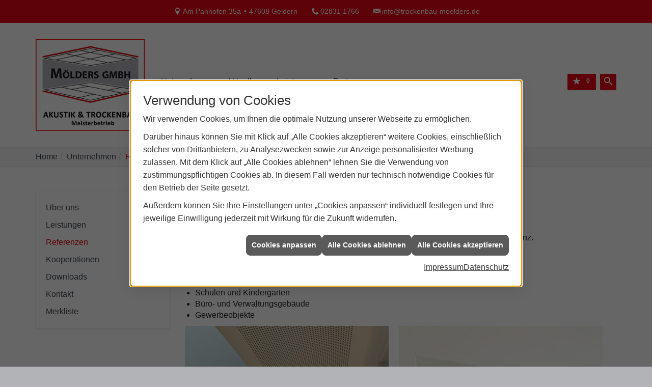

--- FILE ---
content_type: text/html; charset=utf-8
request_url: https://www.trockenbau-moelders.de/modulpartner/unternehmen/referenzen
body_size: 5330
content:
<!DOCTYPE html><html lang="de"><head><title>Referenzen - Mölders GmbH</title><meta name="Content-Type" content="text/html;charset=utf-8"/><meta name="description" content="Unser Referenzen in den Bereichen ✓ Außenputz und Wärmedämmung ✓ Innenputz und Trockenbau ✓ uvm. ✓ [Projekte + Bilder]"/><meta name="robots" content="index, follow"/><meta name="keywords"/><meta name="revisit-after" content="28 days"/><meta name="google-site-verification" content="MOSNybiIPXsangjvb-1zCHL49yvfh9t6wa1YIyBqbmk"/><meta name="viewport" content="width=device-width, initial-scale=1.0, user-scalable=no"/><meta name="date" content="2026-01-22"/><meta property="og:type" content="website"/><meta property="og:locale" content="de-DE"/><meta property="og:site_name" content="Mölders GmbH | Trockenbau | Geldern"/><meta property="og:url" content="https://www.trockenbau-moelders.de/modulpartner/unternehmen/referenzen"/><meta property="article:published_time" content="2020-07-29T15:56:45"/><meta property="og:image" content="https://www.trockenbau-moelders.de/scripts/get.aspx?media=/config/theme/logo.png"/><meta property="og:image:secure_url" content="https://www.trockenbau-moelders.de/scripts/get.aspx?media=/config/theme/logo.png"/><meta property="og:title" content=" Referenzen"/><meta property="twitter:title" content=" Referenzen"/><meta property="twitter:card" content="summary"/><meta property="og:description" content="Unser Referenzen in den Bereichen ✓ Außenputz und Wärmedämmung ✓ Innenputz und Trockenbau ✓ uvm. ✓ [Projekte + Bilder]"/><meta property="twitter:description" content="Unser Referenzen in den Bereichen ✓ Außenputz und Wärmedämmung ✓ Innenputz und Trockenbau ✓ uvm. ✓ [Projekte + Bilder]"/><link href="https://www.trockenbau-moelders.de/scripts/get.aspx?media=/config/theme/apple-touch-icon.png" rel="apple-touch-icon"/><link href="https://www.trockenbau-moelders.de/scripts/get.aspx?media=/config/theme/favicon.ico" rel="shortcut icon" type="image/x-icon"/><link href="/scripts/get.aspx?media=/config/theme/css/include.min.css&v=06012026204157" rel="stylesheet" type="text/css"/><script type="application/ld+json">{"@context":"http://schema.org","@type":"LocalBusiness","name":"Mölders GmbH","image":"www.trockenbau-moelders.de/media/config/theme/logo.png","@id":"www.trockenbau-moelders.de","url":"www.trockenbau-moelders.de","telephone":"02831 1766","email":"info@trockenbau-moelders.de","address":{"@type":"PostalAddress","streetAddress":"Am Pannofen 35a","addressLocality":"Geldern","postalCode":"47608","addressCountry":"DE"},"geo":{"@type":"GeoCoordinates"},"sameAs":[]}</script></head><body class="body_layout layout_main rwt-07" data-active-content-q="/modulpartner/unternehmen/referenzen" data-active-audience-q="kein" data-is-bot="true"><!-- IP = 140 --><!-- SID = ojpct4nixxtuyl4nbe2xlmav --><!-- ShopID = 30011256 (-400) --><!-- AppMode = offline --><!-- Loc = 1 --><!-- Page generated = 22.01.2026 13:05:50 --><!-- Page rendering = 672 --><!-- Cached = False -->
 <a href="/scripts/kontakt/mail.aspx" rel="nofollow" style="display:none">Kontakt</a> 
<nav id="mobile_menu"></nav><div class="visible-print"></div><div id="layout_wrapper"><header class="hidden-print" id="layout_header"><div class="header_contactbar"><div class="container"><ul class="header_contact"><li class="iconSetQ iconSetQ-location"><span class="value">Am Pannofen 35a</span><span class="contact_distance">•</span><span class="value">47608 Geldern</span></li><li class="iconSetQ iconSetQ-phone"><span class="hidden-xs hidden-sm"><span class="value">02831 1766</span></span><span class="hidden-md hidden-lg"><span class="value"><a href="tel:028311766" title="02831 1766">02831 1766</a></span></span></li><li class="iconSetQ iconSetQ-mail"><span class="value"><a title="E-Mail" data-q-trigger="ieQ.system.helper.uncrypt" data-q-uncrypt="105:110:102:111:64:116:114:111:99:107:101:110:98:97:117:45:109:111:101:108:100:101:114:115:46:100:101">nus-ileomrkdo.ta@dernfoebce</a></span></li></ul></div></div><div class="container"><div class="header_logobar"><a class="header_logo" href="/" target="_self" title="Zur Startseite"><picture class="responsiveImageQ"><template class="sourceQ" data-src="/media/config/theme/logo.png" data-startwidth="" data-fancy="" data-previewcode="285,240"></template><img src="data:image/svg+xml,%3Csvg%20xmlns%3D%27http%3A%2F%2Fwww.w3.org%2F2000%2Fsvg%27%20width%3D%27285%27%20height%3D%27240%27%20viewBox%3D%270%200%20285%20240%27%2F%3E" alt="logo"></picture></a></div><div class="header_navbar"><div class="header_buttons"><ul><li class="header_btn_location hidden-md hidden-lg"><a href="/modulpartner/unternehmen/kontakt" target="_self" rel="noreferrer" title="Kontakt"><span class="iconSetQ iconSetQ-location"></span></a></li><li class="header_btn_phone hidden-md hidden-lg"><a class="iconSetQ iconSetQ-smartphone" href="tel:028311766" title="Telefon"></a></li><li class="header_btn_mail hidden-md hidden-lg"><a class="iconSetQ iconSetQ-mail" title="E-Mail" data-q-uncrypt="105:110:102:111:64:116:114:111:99:107:101:110:98:97:117:45:109:111:101:108:100:101:114:115:46:100:101"></a></li><li class="header_btn_notelist"><a href="#" title="Ihre Merkliste" data-q-trigger="ieQ.system.window.open" data-q-url="/modulpartner/unternehmen/merkliste?hdModus=" data-q-windowname="_self"><span class="iconSetQ iconSetQ-notelist-view"></span><span class="badge" title="Ihre Merkliste" data-q-mlcount="true" data-count="0">0</span></a></li><li class="header_btn_search"><a class="header_search" href="#" target="_self" title="Suche öffnen"><span class="iconSetQ iconSetQ-search"></span></a><div class="header_btn_search_form" id="header_search_form"><form action="/scripts/csearch.aspx" id="csuche" name="csuche" data-q-show-pending-on="submit" method=get enctype=multipart/form-data role="search"    ><div class="input-group"><input class="form-control form-control" aria-label="Webseite durchsuchen"   placeholder="... Ihre Suche ..." maxlength="200" title="Ihre Suche" id="suchbgr" name="suchbgr" type="text"/><input class="form-control" aria-label="Webseite durchsuchen"   value="HB" id="SearchSpecs" name="SearchSpecs" type="hidden"/><input class="form-control" aria-label="Webseite durchsuchen"   value="false" id="ShowSpecs" name="ShowSpecs" type="hidden"/><input class="form-control" aria-label="Webseite durchsuchen"   value="5" id="DefCount" name="DefCount" type="hidden"/><input class="form-control" aria-label="Webseite durchsuchen"   value="HB" id="ResOrder" name="ResOrder" type="hidden"/><div class="input-group-btn"><button class="btn btn-primary iconSetQ iconSetQ-search" id="sub" title="Suchen" type="submit"><span class="sr-only">Suchen</span></button></div></div></form></div></li></ul></div><div class="header_navigation"><div class="nav_toggle"><a class="header_menu_toggle" href="#mobile_menu" target="_self" title="Mobiles Menü öffnen"><span class="bar"></span><span class="bar"></span><span class="bar"></span></a></div><nav class="main_menu"><ul><li class="dropdown_item single"><span title="Unternehmen">Unternehmen</span><div class="dropdown_content"><ul role="menu"   data-listing="standard"><li role="none"  ><a role="menuitem"   href="/modulpartner/unternehmen/ueber-uns" title="Über uns">Über uns</a></li><li role="none"  ><a role="menuitem"   href="/modulpartner/unternehmen/leistungen" title="Leistungen">Leistungen</a></li><li role="none"  ><a role="menuitem"   href="/modulpartner/unternehmen/referenzen" title="Referenzen">Referenzen</a></li><li role="none"  ><a role="menuitem"   href="/modulpartner/unternehmen/kooperationen" title="Kooperationen">Kooperationen</a></li><li role="none"  ><a role="menuitem"   href="/modulpartner/unternehmen/downloads" title="Downloads">Downloads</a></li><li role="none"  ><a role="menuitem"   href="/modulpartner/unternehmen/kontakt" title="Kontakt">Kontakt</a></li><li role="none"  ><a role="menuitem"   href="/modulpartner/unternehmen/merkliste" title="Merkliste">Merkliste</a></li></ul></div></li><li><a href="/modulpartner/aktuelles" target="_self" rel="noreferrer" title="Aktuelles">Aktuelles</a></li><li class="dropdown_item single"><a href="/knauf/leistungen" target="_self" rel="noreferrer" title="Leistungen">Leistungen</a><div class="dropdown_content"><ul role="menu"   data-listing="standard"><li role="none"  ><a role="menuitem"   href="/knauf/leistungen/schallschutz-akustik" title="Schallschutz und Raumakustik">Schallschutz und Raumakustik</a></li><li role="none"  ><a role="menuitem"   href="/knauf/leistungen/dachgeschoss" title="Dach­geschoss­ausbau">Dach­geschoss­ausbau</a></li><li role="none"  ><a role="menuitem"   href="/knauf/leistungen/daemmung" title="Dämmung">Dämmung</a></li><li role="none"  ><a role="menuitem"   href="/knauf/leistungen/fassadengestaltung" title="Fassadengestaltung ">Fassadengestaltung </a></li><li role="none"  ><a role="menuitem"   href="/knauf/leistungen/raumklima" title="Raumklima">Raumklima</a></li><li role="none"  ><a role="menuitem"   href="/knauf/leistungen/estrich" title="Estrichsysteme">Estrichsysteme</a></li><li role="none"  ><a role="menuitem"   href="/knauf/leistungen/flexible-raumloesungen" title="Flexible Raumlösungen">Flexible Raumlösungen</a></li><li role="none"  ><a role="menuitem"   href="/knauf/leistungen/decken" title="Decken">Decken</a></li><li role="none"  ><a role="menuitem"   href="/knauf/leistungen/trockenbau" title="Trockenbau ">Trockenbau </a></li></ul><div class="clearfix"></div></div></li><li><a href="/knauf/partner" target="_self" rel="noreferrer" title="Partner">Partner</a></li></ul><div class="clearfix"></div></nav></div></div></div></header><nav class="hidden-print" id="layout_breadcrumb"><div class="container"><ol class="breadcrumb"><li><a href="https://www.trockenbau-moelders.de" rel="noreferrer">Home</a></li><li><a href="/modulpartner/unternehmen" rel="noreferrer">Unternehmen</a></li><li class="active" aria-current="page"  >Referenzen</li></ol></div></nav><main id="layout_main"><div class="container"><div class="row"><div class="hidden-xs hidden-sm hidden-print col-xs-12 col-sm-12 col-md-3 col-lg-3" id="layout_sidebar"><div class="sub_menu"><ul role="menu"   data-listing="standard"><li role="none"  ><a role="menuitem"   href="/modulpartner/unternehmen/ueber-uns" title="Über uns">Über uns</a></li><li role="none"  ><a role="menuitem"   href="/modulpartner/unternehmen/leistungen" title="Leistungen">Leistungen</a></li><li role="none"  ><a role="menuitem"   href="/modulpartner/unternehmen/referenzen" title="Referenzen">Referenzen</a></li><li role="none"  ><a role="menuitem"   href="/modulpartner/unternehmen/kooperationen" title="Kooperationen">Kooperationen</a></li><li role="none"  ><a role="menuitem"   href="/modulpartner/unternehmen/downloads" title="Downloads">Downloads</a></li><li role="none"  ><a role="menuitem"   href="/modulpartner/unternehmen/kontakt" title="Kontakt">Kontakt</a></li><li role="none"  ><a role="menuitem"   href="/modulpartner/unternehmen/merkliste" title="Merkliste">Merkliste</a></li></ul></div></div><div class="col-xs-12 col-sm-12 col-md-9 col-lg-9" id="layout_content"><span class="pull-right"></span><div class="clearfix"></div><div class="spacerQ hidden-sm hidden-md hidden-lg" aria-hidden="true"  ></div>

<article><div class="row contentWidthQ"><div class="containerQ"><div class="col-xs-12 col-sm-12 col-md-12 col-lg-12"><div class="insertcontent"><section><h1>Referenzen</h1>
<p>Durch unsere Beratung und Planung wurden bereits zahlreiche Projekte realisiert.</p><p>Wir legen Wert auf bedarfsgerechte Planung, flexible Nutzung, Kostensicherheit und Kompetenz.</p><p>Ein Auszug unserer Referenzen:</p><ul><li>Ein- und Mehrfamilienhäuser</li><li>Geschäfte, Arztpraxen</li><li>Schulen und Kindergärten</li><li>Büro- und Verwaltungsgebäude</li><li>Gewerbeobjekte </li></ul><p><picture class="responsiveImageQ pull-left float_left img-responsive"><template class="sourceQ" data-src="/media/de/modulpartner/unternehmen/referenzen_teaser/referenzen-akustikdecke.jpg" data-startwidth="" data-fancy="" data-static="true" data-width="auto" data-previewcode=""></template><img src="" alt="Akustikdecke"></picture><picture class="responsiveImageQ"><template class="sourceQ" data-src="/media/de/modulpartner/unternehmen/referenzen_teaser/referenzen-akustikdecke-2.jpg" data-startwidth="" data-fancy="" data-static="true" data-width="auto" data-previewcode=""></template><img src="" alt="Akustikdecke"></picture></p><p><br class="clearfloat"></p><p><picture class="responsiveImageQ"><template class="sourceQ" data-src="/media/de/modulpartner/unternehmen/referenzen_teaser/IMG-20190225-WA0003.jpg" data-startwidth="" data-fancy="" data-static="true" data-width="400" data-previewcode=""></template><img src="" alt="IMG-20190225-WA0003.jpg"></picture></p><p><picture class="responsiveImageQ"><template class="sourceQ" data-src="/media/de/modulpartner/unternehmen/referenzen_teaser/IMG_4101.jpg" data-startwidth="" data-fancy="" data-static="true" data-width="398" data-previewcode=""></template><img src="" alt="IMG_4101.jpg"></picture></p><p><br></p><p><br></p><p><br></p></section></div></div><div class="col-xs-12 col-sm-12 col-md-12 col-lg-12"><div class="teaserListQ equalHeightQ equalHeightQ-spacer"></div></div></div></div></article>

<div class="clearfix"></div><div id="layout_cta"><aside><hr/><div class="row equalHeightQ equalHeightQ-spacer"><div class="col-xs-12 col-sm-12 col-md-12 col-lg-12"><p><b>Jetzt Beratungstermin vereinbaren!</b></p></div><div class="col-xs-12 col-sm-12 col-md-6 col-lg-6"><a class="btn btn-block btn-primary iconSetQ iconSetQ-mail" href="/modulpartner/unternehmen/kontakt" target="_self" rel="noreferrer" title="Zum Kontaktformular">Nehmen Sie Kontakt auf!</a></div><div class="col-xs-12 col-sm-12 col-md-6 col-lg-6"><a class="btn btn-block btn-primary iconSetQ iconSetQ-phone" href="tel:02831 1766" target="_self" title="Jetzt anrufen">02831 1766</a></div></div></aside></div></div></div></div></main><footer class="hidden-print" id="layout_footer"><div class="footer_top"><div class="container"><div class="row"><div class="col-xs-12 col-sm-9 col-md-9 col-lg-9"><div class="footer_box_01"><div class="row"><div class="col-xs-12 col-sm-12 col-md-6 col-lg-6"><h4>Kontakt</h4><div class="insertfirmendaten" data-trennzeichen="umbruch"><div class="insertfirmendaten_item insertfirmendaten_name"><span class="insertfirmendaten_value">Mölders GmbH</span></div><div class="insertfirmendaten_item insertfirmendaten_street"><span class="insertfirmendaten_value">Am Pannofen 35a</span></div><div class="insertfirmendaten_item insertfirmendaten_postalcity"><span class="insertfirmendaten_value">47608 Geldern</span></div><div class="insertfirmendaten_item insertfirmendaten_phone"><span class="insertfirmendaten_label">Telefon:</span><span class="insertfirmendaten_value"><a href="tel:028311766" title="02831 1766">02831 1766</a></span></div><div class="insertfirmendaten_item insertfirmendaten_fax"><span class="insertfirmendaten_label">Fax:</span><span class="insertfirmendaten_value">02831 9731636</span></div><div class="insertfirmendaten_item insertfirmendaten_mail"><span class="insertfirmendaten_label">E-Mail:</span><span class="insertfirmendaten_value"><a title="E-Mail" data-q-trigger="ieQ.system.helper.uncrypt" data-q-uncrypt="105:110:102:111:64:116:114:111:99:107:101:110:98:97:117:45:109:111:101:108:100:101:114:115:46:100:101">eoienncbfemur@dlo-atedokrs.</a></span></div></div><div class="spacerQ" aria-hidden="true"  ></div><!-- Fehler: facebook nicht aktiv --><!-- Fehler: twitter nicht aktiv --><!-- Fehler: googleplus nicht aktiv --><!-- Fehler: linkedin nicht aktiv --><!-- Fehler: youtube nicht aktiv --><!-- Fehler: instagram nicht aktiv --></div><div class="col-xs-12 col-sm-12 col-md-6 col-lg-6"><div class="insertfirmendaten" data-trennzeichen=""></div></div></div></div></div><div class="col-xs-12 col-sm-3 col-md-3 col-lg-3"><div class="footer_box_03"><div class="insertcontent"><section><aside><h4>Fachpartner von:</h4><div class="row equalHeightQ equalHeightQ-spacer"><div class="col-xs-12 col-sm-12 col-md-12 col-lg-12"><picture class="responsiveImageQ marginQ-bottom"><template class="sourceQ" data-src="/media/de/modulpartner/koop/logo_knauf.png" data-startwidth="" data-focus-x="0" data-focus-y="0" data-fancy="false" data-static="true" data-width="150" data-previewcode=""></template><img src="" alt="Knauf Fachunternehmer Club Logo"></picture></div></div></aside></section></div></div></div></div></div></div><div class="footer_bottom"><div class="container"><nav class="clearfix"><ul class="list-inline"><li><a href="/home.aspx" rel="noreferrer" title="Mehr erfahren"><small>Home</small></a></li><li><a href="/recht/impressum" rel="noreferrer" title="Mehr erfahren"><small>Impressum</small></a></li><li><a href="/modulpartner/unternehmen/kontakt" rel="noreferrer" title="Mehr erfahren"><small>Kontakt</small></a></li><li><a href="/recht/datenschutz" rel="noreferrer" title="Mehr erfahren"><small>Datenschutz</small></a></li><li><a href="/sitemap" rel="noreferrer" title="Mehr erfahren"><small>Sitemap</small></a></li><li><a href="javascript:ieQ.cookie.showManager('md')" rel="noreferrer" title="Mehr erfahren"><small>Verwaltung der Cookies</small></a></li></ul><div class="pull-left false_footnote"><small>© 22.01.2026 Mölders GmbH | Trockenbau | Geldern</small></div></nav></div></div></footer></div><script src="/scripts/get.aspx?media=/config/theme/js/include.min.js&v=14012026204312" type="text/javascript"></script></body></html>